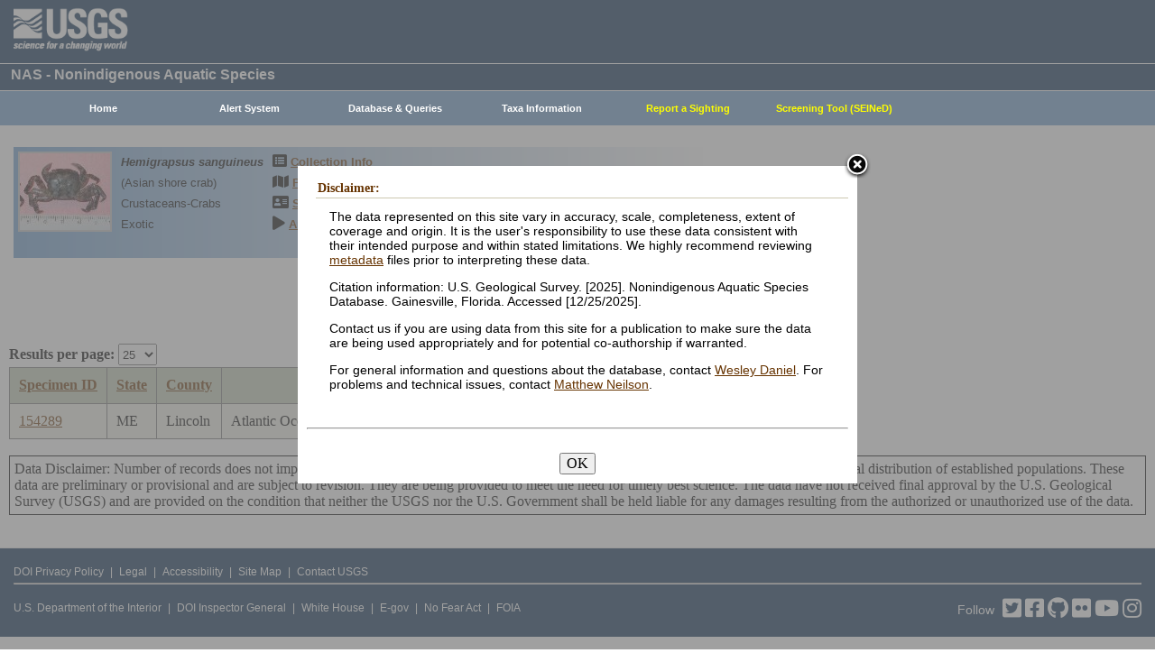

--- FILE ---
content_type: text/css
request_url: https://nas.er.usgs.gov/css/speciesbox.css
body_size: 833
content:
.speciesbox {
    position:relative;
    height:113px;
    width:770px;
    background:#ffffff url('/images/speciesboxbg.png') repeat-y;
    margin:5px;
    padding:5px;
    font-family:Verdana, Helvetica, AkzidenzGrotesk, Univers, Arial, sans-serif;
    color:#000;
    line-height:23px;
    font-size:13px;
}
.boximageside {
    position:relative;
    margin:0;
    padding:0;
    float:left;
}
.boxtext {
    position:relative;
    float:left;
    height:100px;
    margin:0;
    padding:0;
    padding-left:10px;
}
.boxlink {
    position:relative;
    float:left;
    width:160px;
    height:100px;
    margin:0;
    padding:0;
    padding-left:10px;
}
.boxlink a {
    color:#663300;
    font-weight:bolder;
}
.boxlink img {
    padding:2px;
    vertical-align:middle;
}